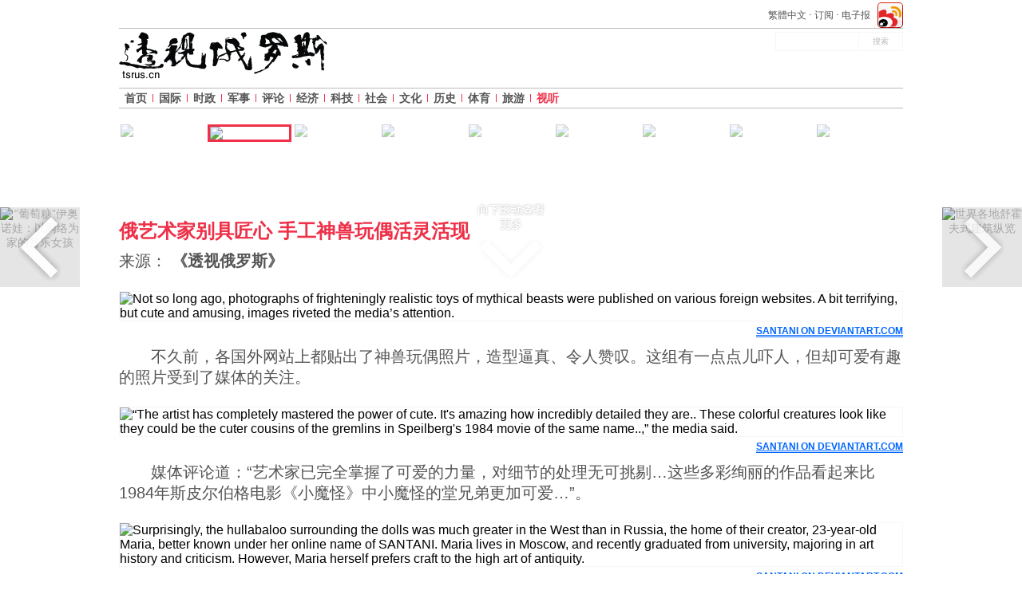

--- FILE ---
content_type: text/html; charset=UTF-8
request_url: http://tsrus.cn/shiting/gaoqingtupian/2014/03/13/32843.html?crid=63
body_size: 9917
content:
<!DOCTYPE html>
<html lang="zh">
    <head>
        <meta charset="utf-8" />
        <link rel="stylesheet" type="text/css" href="/assets/swiper/swiper.min.css" />
<link rel="stylesheet" type="text/css" href="/i/c54fa775/css/multimedia_article.css" />
<link rel="stylesheet" type="text/css" href="/assets/flowplayer-6.0.5/minimalist.css" />
<script type="text/javascript" src="/i/c54fa775/js/jquery-2.1.1.min.js"></script>
<script type="text/javascript" src="/i/c54fa775/js/jquery.dfp.min.js"></script>
<script type="text/javascript" src="/i/c54fa775/js/modernizr-custom.min.js" defer="defer"></script>
<script type="text/javascript" src="/i/c54fa775/js/detectizr.min.js" defer="defer"></script>
<script type="text/javascript" src="/i/c54fa775/js/common.js" defer="defer"></script>
<script type="text/javascript" src="/i/c54fa775/js/jaaulde-cookies.min.js" defer="defer"></script>
<script type="text/javascript" src="/i/c54fa775/js/responsive-nav.min.js" defer="defer"></script>
<script type="text/javascript" src="/i/c54fa775/js/nav.js" defer="defer"></script>
<script type="text/javascript" src="/i/c54fa775/js/social-likes/social-likes.min.js"></script>
<script type="text/javascript" src="/i/c54fa775/js/social-likes/social-likes_custom.js"></script>
<script type="text/javascript" src="/i/c54fa775/js/set-iframe-height-parent-min.js" defer="defer"></script>
<script type="text/javascript" src="/i/c54fa775/js/jquery.magnify.min.js" defer="defer"></script>
<script type="text/javascript" src="/i/c54fa775/js/article.js" defer="defer"></script>
<title>    俄艺术家别具匠心  手工神兽玩偶活灵活现 | 透视俄罗斯 | 俄罗斯新闻
</title>
        <base href="http://tsrus.cn/" target="_blank" />
<link href="/favicon.ico" rel="shortcut icon">
	<meta name="viewport" content="width=device-width, initial-scale=1.0">
	<meta name="google" content="nositelinkssearchbox" />















<meta name="baidu-site-verification" content="dBdMywL421MZDNa3" />





                    
    

                <meta name="keywords" content="手工艺,俄罗斯艺术家,神兽宝宝,手工制品"/>
    <meta name="description" content="[高清组图]俄女青年手工制作的神兽玩偶走红网络"/>
    <link rel="canonical" href="//rbth.ru/shiting/gaoqingtupian/2014/03/13/32843.html.html"/>
<link rel="dns-prefetch" href="//cdn.rbth.com"/>
<link rel="dns-prefetch" href="//cdn.tsrus.cn"/>
    <meta name="author" content="《透视俄罗斯》" />

            <meta property="fb:app_id" content="329769000543097"/>
            <meta property="og:locale" content="zh_CN">
<meta property="og:type" content="article">
<meta property="og:site_name" content="透视俄罗斯 | 俄罗斯新闻">
<meta property="og:title" content="俄艺术家别具匠心  手工神兽玩偶活灵活现"/>
<meta property="og:description" content=""/>
<meta property="og:url" content="http://tsrus.cn/shiting/gaoqingtupian/2014/03/13/32843.html"/>
        <meta property="og:image" content="http://cdn.tsrus.cn/1280x720/web/zh-rbth/images/2014/03/13/10_468.jpg" />
    <meta property="og:image:width" content="1280">
    <meta property="og:image:height" content="720">


                <meta property="article:tag" content="互联网">
    <meta property="article:tag" content="俄罗斯人">
    <meta property="article:tag" content="青年">
    <meta property="article:tag" content="当代艺术">
<meta property="article:section" content="高清图片">
<meta property="article:published_time" content="2014-03-13 15:24:00">

<meta property="article:publisher" content="透视俄罗斯 | 俄罗斯新闻" />
    <meta property="article:author" content="《透视俄罗斯》" />

            <meta name="twitter:card" content="summary_large_image"/>
<meta name="twitter:site" content="Twitter short name"/>
<meta name="twitter:title" content="俄艺术家别具匠心  手工神兽玩偶活灵活现"/>
<meta name="twitter:description" content=""/>
        <meta property="twitter:image" content="http://cdn.tsrus.cn/1280x720/web/zh-rbth/images/2014/03/13/10_468.jpg"/>
<meta name="twitter:domain" content="Russia Beyond the Headlines"/>

                            
                    <!-- Facebook Pixel Code -->
<script>
    !function(f,b,e,v,n,t,s){if(f.fbq)return;n=f.fbq=function(){n.callMethod?
            n.callMethod.apply(n,arguments):n.queue.push(arguments)};if(!f._fbq)f._fbq=n;
        n.push=n;n.loaded=!0;n.version='2.0';n.queue=[];t=b.createElement(e);t.async=!0;
        t.src=v;s=b.getElementsByTagName(e)[0];s.parentNode.insertBefore(t,s)}(window,
                    document,'script','//connect.facebook.net/en_US/fbevents.js');

    fbq('init', '1797646890446728');
    fbq('track', "PageView");</script>
<noscript><img height="1" width="1" style="display:none"
               src="https://www.facebook.com/tr?id=1797646890446728&ev=PageView&noscript=1"
            /></noscript>
<!-- End Facebook Pixel Code -->        
                    <!-- Yandex.Metrika counter -->
<script type="text/javascript" >
    (function(m,e,t,r,i,k,a){m[i]=m[i]||function(){(m[i].a=m[i].a||[]).push(arguments)};
        m[i].l=1*new Date();
        for (var j = 0; j < document.scripts.length; j++) {if (document.scripts[j].src === r) { return; }}
        k=e.createElement(t),a=e.getElementsByTagName(t)[0],k.async=1,k.src=r,a.parentNode.insertBefore(k,a)})
    (window, document, "script", "https://mc.yandex.ru/metrika/tag.js", "ym");

    ym(98920161, "init", {
        clickmap:true,
        trackLinks:true,
        accurateTrackBounce:true
    });
</script>
<noscript><div><img src="https://mc.yandex.ru/watch/98920161" style="position:absolute; left:-9999px;" alt="" /></div></noscript>
<!-- /Yandex.Metrika counter -->
        
                    <script>
    var _hmt = _hmt || [];
    (function() {
        var hm = document.createElement("script");
        hm.src = "https://hm.baidu.com/hm.js?38aeb8db74c7e245b1ee2bd917ee095d";
        var s = document.getElementsByTagName("script")[0];
        s.parentNode.insertBefore(hm, s);
    })();
</script>
                <style>
            @media screen and (min-width: 980px) {
                .logo {
                    margin: 30px 0 0 0;
                }
            }
        </style>
    </head>
<body class="multimedia_articles_gallery">





<div class="wrapper">
    
                                                                                    
                


<header class="container_12 site-header wrap">
	<div class="wrap clearfix-mobile">
		<span class="logo-wrap">
	<a href="/" title="Russia Beyond the Headlines" class="logo-link hide-mobile">
        <img class="logo" src="/i/c54fa775/img/logos/rbth_full.png" alt="Russia Beyond the Headlines" />
    </a>
	<a href="/" title="Russia Beyond the Headlines" class="logo-link hide-desktop no-print">
        <img class="logo logo__mobile" src="/i/c54fa775/img/logos/rbth_full.png" alt="Russia Beyond the Headlines"/>
    </a>
</span>
		<div class="toggles hide-desktop no-print">
<a id="weiboToggle" class="icon-toggles weibo-toggle no-print" aria-hidden="false" href="http://service.weibo.com/share/share.php?url=http://tsrus.cn/shiting/gaoqingtupian/2014/03/13/32843.html&title=%E4%BF%84%E8%89%BA%E6%9C%AF%E5%AE%B6%E5%88%AB%E5%85%B7%E5%8C%A0%E5%BF%83%20%20%E6%89%8B%E5%B7%A5%E7%A5%9E%E5%85%BD%E7%8E%A9%E5%81%B6%E6%B4%BB%E7%81%B5%E6%B4%BB%E7%8E%B0 %5B%E9%AB%98%E6%B8%85%E7%BB%84%E5%9B%BE%5D%E4%BF%84%E5%A5%B3%E9%9D%92%E5%B9%B4%E6%89%8B%E5%B7%A5%E5%88%B6%E4%BD%9C%E7%9A%84%E7%A5%9E%E5%85%BD%E7%8E%A9%E5%81%B6%E8%B5%B0%E7%BA%A2%E7%BD%91%E7%BB%9C"></a>
			<a href="#" id="navToggle" class="icon-toggles nav-toggle no-print" aria-hidden="false">
			</a>
			<a href="#" id="searchToggle" class="icon-toggles search-toggle no-print" aria-hidden="false">
			</a>

<style>
.weibo-toggle {
    width: 30px;
    height: 24px;
    background: url(/assets/img/weibo_32x32.png);
    background-size: contain;
    background-repeat: no-repeat;
}
</style>
		</div>
	</div>

	<div class="h-topline no-print">
        
        <ul class="top-social hide-mobile">

<li>
<a href="http://service.weibo.com/share/share.php?url=http://tsrus.cn/shiting/gaoqingtupian/2014/03/13/32843.html&title=%E4%BF%84%E8%89%BA%E6%9C%AF%E5%AE%B6%E5%88%AB%E5%85%B7%E5%8C%A0%E5%BF%83%20%20%E6%89%8B%E5%B7%A5%E7%A5%9E%E5%85%BD%E7%8E%A9%E5%81%B6%E6%B4%BB%E7%81%B5%E6%B4%BB%E7%8E%B0 %5B%E9%AB%98%E6%B8%85%E7%BB%84%E5%9B%BE%5D%E4%BF%84%E5%A5%B3%E9%9D%92%E5%B9%B4%E6%89%8B%E5%B7%A5%E5%88%B6%E4%BD%9C%E7%9A%84%E7%A5%9E%E5%85%BD%E7%8E%A9%E5%81%B6%E8%B5%B0%E7%BA%A2%E7%BD%91%E7%BB%9C"></a>
</li>
</ul>

<style>
.top-social>li>a {
    width: 32px;
    height: 32px;
    background: url(/assets/img/weibo_32x32.png);
    margin-top: -7px;
}
</style>
        <ul class="static-pages-links hide-mobile">
                	            	        <li>
	<a href="http://big5.tsrus.cn/shiting/gaoqingtupian/2014/03/13/32843.html">繁體中文</a>
    </li>
    <li>
        <a href="http://newsletter.tsrus.cn/subscribe/zh_CN" target="_blank">订阅</a>
    </li>
    <li>
        <a href="/e-paper/archive" target="_blank">电子报</a>
    </li>
</ul>
        <div class="clear"></div>
        <div class="line hide-mobile"></div>
    </div>







<style>
.ipad-banner {
    display: none;
}
@media screen and (min-width: 980px) and (max-width: 1024px) {
.ipad-banner {
    display: block;
}
.top-menu {
    border-top: 0;
    margin-top: 15px;
}
.search-input input[type="submit"], 
.search-input input[type="text"] {
    background: transparent;
    color: #fff;
}
}


@media screen and (max-width: 980px) {
    .container_12.adv.adv__top {
	display: none;
    }
    .site-header {
	padding: 0px;
    }
/*    .site-header .wrap {    
        background: url(http://cdn.tsrus.cn/special/new_year_2020/china_ny_mobile_vertikal.png) 50% 0% no-repeat;
	padding: 30px 0 10px 0;
	background-size: cover;
	min-height: 61px;
    }
    .toggles {
	top: 80%;
    }
    .logo-wrap {
	display: none;
    }
*/
}
</style>








	<div class="search-input search-collapse no-print hide-mobile" id="headerSearch">
	<form method="get" action="/search">
		<div class="ui-widget">
			<input type="text" name="query" id="query" class="field" placeholder=" " value=""/>
		</div>

		<input type="hidden" name="PageRange" value="year"/>
		<input type="hidden" name="Section" value="all"/>
		<input type="hidden" name="ResultType" value="all"/>
		<input name="submit" type="submit" class="submit hide-mobile" value="搜索"/>
	</form>
</div>
<div class="clear hide-desktop"></div>



	<nav class="menu clearfix no-print">
    <ul class="top-menu nav-collapse">
        <li class="menu_i home"><a href="/">首页</a></li>
                                                            <li class="menu_i  ">
                                <a href="/guoji">国际</a>
                            </li>
                                <li class="menu_i  ">
                                <a href="/shizheng">时政</a>
                            </li>
                                <li class="menu_i   dropdown">
                 <span class="dropdown-toggle hide-desktop"></span>                 <a href="/junshi">军事</a>
                                                            <ul class="submenu">
                                        <li class="submenu_i">
                        <a href="/junshi/kongjun">空军</a>
                    </li>
                                                                            <li class="submenu_i">
                        <a href="/junshi/haijun">海军</a>
                    </li>
                                                                            <li class="submenu_i">
                        <a href="/junshi/lujun">陆军</a>
                    </li>
                                                                            <li class="submenu_i">
                        <a href="/junshi/junshihezuo">军事合作</a>
                    </li>
                                            </ul>
                                                </li>
                                <li class="menu_i  ">
                                <a href="/pinglun">评论</a>
                            </li>
                                <li class="menu_i   dropdown">
                 <span class="dropdown-toggle hide-desktop"></span>                 <a href="/jingji">经济</a>
                                                            <ul class="submenu">
                                        <li class="submenu_i">
                        <a href="/jingji/caijing">财经</a>
                    </li>
                                                                            <li class="submenu_i">
                        <a href="/jingji/shangye">商业</a>
                    </li>
                                                                            <li class="submenu_i">
                        <a href="/jingji/gongye">工业</a>
                    </li>
                                                                            <li class="submenu_i">
                        <a href="/jingji/nengyuan">能源</a>
                    </li>
                                                                            <li class="submenu_i">
                        <a href="/jingji/nongye">农业</a>
                    </li>
                                            </ul>
                                                </li>
                                <li class="menu_i  ">
                                <a href="/keji">科技</a>
                            </li>
                                <li class="menu_i  ">
                                <a href="/shehui">社会</a>
                            </li>
                                <li class="menu_i   dropdown">
                 <span class="dropdown-toggle hide-desktop"></span>                 <a href="/wenhua">文化</a>
                                                            <ul class="submenu">
                                        <li class="submenu_i">
                        <a href="/wenhua/wenyi">文艺</a>
                    </li>
                                                                            <li class="submenu_i">
                        <a href="/wenhua/jiaoyu">教育</a>
                    </li>
                                                                            <li class="submenu_i">
                        <a href="/wenhua/meishi">美食</a>
                    </li>
                                                                            <li class="submenu_i">
                        <a href="/wenhua/yule">娱乐</a>
                    </li>
                                            </ul>
                                                </li>
                                <li class="menu_i  ">
                                <a href="/lishi">历史</a>
                            </li>
                                <li class="menu_i  ">
                                <a href="/tiyu">体育</a>
                            </li>
                                <li class="menu_i  ">
                                <a href="/lvyou">旅游</a>
                            </li>
                                <li class="menu_i  current   dropdown">
                 <span class="dropdown-toggle hide-desktop"></span>                 <a href="/shiting">视听</a>
                                                            <ul class="submenu">
                                        <li class="submenu_i">
                        <a href="/shiting/tupian-xinwen">图片新闻</a>
                    </li>
                                                                            <li class="submenu_i">
                        <a href="/shiting/gaoqingtupian">高清图片</a>
                    </li>
                                                                            <li class="submenu_i">
                        <a href="/shiting/manhua">漫画</a>
                    </li>
                                                                            <li class="submenu_i">
                        <a href="/shiting/shiping">视频</a>
                    </li>
                                                                            <li class="submenu_i">
                        <a href="/shiting/tubiao-xinwen">图表</a>
                    </li>
                                            </ul>
                                                </li>
            </ul>
</nav>

	<div class="clearfix"></div>
</header>

                    
    
        
        
                    
                    <section class="container_12 previews_line hide-mobile">
            <a class="img_container" href="/shiting/gaoqingtupian/2014/03/14/32873.html?crid=63">
                        	            <img alt="RBTH"
                     src="http://cdn.tsrus.cn/105x70/web/zh-rbth/images/2014/03/14/4_g_0233_30_05_10_annasalyn_468.jpg"
                     srcset="http://cdn.tsrus.cn/210x140/web/zh-rbth/images/2014/03/14/4_g_0233_30_05_10_annasalyn_468.jpg 2x">
            				        </a>
            <a class="img_container current" href="/shiting/gaoqingtupian/2014/03/13/32843.html?crid=63">
                        	            <img alt="RBTH"
                     src="http://cdn.tsrus.cn/105x70/web/zh-rbth/images/2014/03/13/10_468.jpg"
                     srcset="http://cdn.tsrus.cn/210x140/web/zh-rbth/images/2014/03/13/10_468.jpg 2x">
            				        </a>
            <a class="img_container" href="/shiting/gaoqingtupian/2014/03/11/32769.html?crid=63">
                        	            <img alt="RBTH"
                     src="http://cdn.tsrus.cn/105x70/web/zh-rbth/images/2014/03/11/5_468.jpg"
                     srcset="http://cdn.tsrus.cn/210x140/web/zh-rbth/images/2014/03/11/5_468.jpg 2x">
            				        </a>
            <a class="img_container" href="/shiting/gaoqingtupian/2014/03/09/32689.html?crid=63">
                        	            <img alt="RBTH"
                     src="http://cdn.tsrus.cn/105x70/web/zh-rbth/images/2014/03/07/004_468.jpg"
                     srcset="http://cdn.tsrus.cn/210x140/web/zh-rbth/images/2014/03/07/004_468.jpg 2x">
            				        </a>
            <a class="img_container" href="/shiting/gaoqingtupian/2014/03/07/32685.html?crid=63">
                        	            <img alt="RBTH"
                     src="http://cdn.tsrus.cn/105x70/web/zh-rbth/images/2014/03/06/11_468.jpg"
                     srcset="http://cdn.tsrus.cn/210x140/web/zh-rbth/images/2014/03/06/11_468.jpg 2x">
            				        </a>
            <a class="img_container" href="/shiting/gaoqingtupian/2014/03/06/32675.html?crid=63">
                        	            <img alt="RBTH"
                     src="http://cdn.tsrus.cn/105x70/web/zh-rbth/images/2014/03/06/2_468.jpg"
                     srcset="http://cdn.tsrus.cn/210x140/web/zh-rbth/images/2014/03/06/2_468.jpg 2x">
            				        </a>
            <a class="img_container" href="/shiting/gaoqingtupian/2014/03/04/32605.html?crid=63">
                        	            <img alt="RBTH"
                     src="http://cdn.tsrus.cn/105x70/web/zh-rbth/images/2014/03/04/3_468.jpg"
                     srcset="http://cdn.tsrus.cn/210x140/web/zh-rbth/images/2014/03/04/3_468.jpg 2x">
            				        </a>
            <a class="img_container" href="/shiting/gaoqingtupian/2014/03/03/32573.html?crid=63">
                        	            <img alt="RBTH"
                     src="http://cdn.tsrus.cn/105x70/web/zh-rbth/images/2014/03/03/10_1_468.jpg"
                     srcset="http://cdn.tsrus.cn/210x140/web/zh-rbth/images/2014/03/03/10_1_468.jpg 2x">
            				        </a>
            <a class="img_container" href="/shiting/gaoqingtupian/2014/02/28/32509.html?crid=63">
                        	            <img alt="RBTH"
                     src="http://cdn.tsrus.cn/105x70/web/zh-rbth/images/2014/02/28/RIAN_02344510.HR.ru_468.jpg"
                     srcset="http://cdn.tsrus.cn/210x140/web/zh-rbth/images/2014/02/28/RIAN_02344510.HR.ru_468.jpg 2x">
            				        </a>
    </section>        
                                    <a class="arrow_gallery left hide-mobile" target="_self" href="/shiting/gaoqingtupian/2014/03/14/32873.html?crid=63">
                    <img src="http://cdn.tsrus.cn/100x100/web/zh-rbth/images/2014/03/14/4_g_0233_30_05_10_annasalyn_468.jpg"
                         srcset="http://cdn.tsrus.cn/200x200/web/zh-rbth/images/2014/03/14/4_g_0233_30_05_10_annasalyn_468.jpg 2x"
                         alt="“葡萄糖”伊奥诺娃：以网络为家的音乐女孩"/>
                    <span class="overlay"></span>
                    <span class="arrow"></span>
                </a>
                                        <a class="arrow_gallery right hide-mobile" target="_self" href="/shiting/gaoqingtupian/2014/03/11/32769.html?crid=63">
                    <img src="http://cdn.tsrus.cn/100x100/web/zh-rbth/images/2014/03/11/5_468.jpg"
                         srcset="http://cdn.tsrus.cn/200x200/web/zh-rbth/images/2014/03/11/5_468.jpg 2x"
                         alt="世界各地舒霍夫式建筑纵览"/>
                    <span class="overlay"></span>
                    <span class="arrow"></span>
                </a>
                        
                <h1 class="container_12 title">
            俄艺术家别具匠心  手工神兽玩偶活灵活现
        </h1>
            <div class="container_12 info">
        <span class="author"> 来源： <a href="/author/%E3%80%8A%E9%80%8F%E8%A7%86%E4%BF%84%E7%BD%97%E6%96%AF%E3%80%8B">《透视俄罗斯》</a></span>
            </div>

        <section class="container_12 content">
                    <div class="single_photo">
	<div class="wrap">
		<img alt="Not so long ago, photographs of frighteningly realistic toys of mythical beasts were published on various foreign websites. A bit terrifying, but cute and amusing, images riveted the media’s attention." src="http://cdn.tsrus.cn/1960x-/all/2014/0103/34095/1.jpg" class="article_img" />
					<div class="container_12 scroll_down_msg"><span>向下滚动查看更多</span><span class="arr"></span></div>
			</div>
	<p class="credit"><a href=http://santani.deviantart.com target=&quot;_blank&quot;> <u>Santani on deviantart.com</u> </a></p>
	<div class="text">不久前，各国外网站上都贴出了神兽玩偶照片，造型逼真、令人赞叹。这组有一点点儿吓人，但却可爱有趣的照片受到了媒体的关注。</div>
</div>
                    <div class="single_photo">
	<div class="wrap">
		<img alt="“The artist has completely mastered the power of cute. It&#039;s amazing how incredibly detailed they are.. These colorful creatures look like they could be the cuter cousins of the gremlins in Speilberg&#039;s 1984 movie of the same name..,” the media said." src="http://cdn.tsrus.cn/1960x-/all/2014/0103/34095/2.jpg" class="article_img" />
			</div>
	<p class="credit"><a href=http://santani.deviantart.com target=&quot;_blank&quot;> <u>Santani on deviantart.com</u> </a></p>
	<div class="text">媒体评论道：“艺术家已完全掌握了可爱的力量，对细节的处理无可挑剔…这些多彩绚丽的作品看起来比1984年斯皮尔伯格电影《小魔怪》中小魔怪的堂兄弟更加可爱…”。</div>
</div>
                    <div class="single_photo">
	<div class="wrap">
		<img alt="Surprisingly, the hullabaloo surrounding the dolls was much greater in the West than in Russia, the home of their creator, 23-year-old Maria, better known under her online name of SANTANI. Maria lives in Moscow, and recently graduated from university, majoring in art history and criticism. However, Maria herself prefers craft to the high art of antiquity." src="http://cdn.tsrus.cn/1960x-/all/2014/0103/34095/3.jpg" class="article_img" />
			</div>
	<p class="credit"><a href=http://santani.deviantart.com target=&quot;_blank&quot;> <u>Santani on deviantart.com</u> </a></p>
	<div class="text">令人惊讶的是，这些玩偶在西方引发的议论远远超出其诞生地—俄罗斯，其创作者23岁的俄罗斯姑娘玛莉亚（Maria）更是以网名SANTANI而家喻户晓。玛莉亚生活在莫斯科，刚刚大学毕业，主修艺术史和艺术评论。不过，玛莉亚更倾心于手工制作古代高雅艺术品。</div>
</div>
                    <div class="single_photo">
	<div class="wrap">
		<img alt="“I’ve been making puppets for about 7 years,” she says. Maria also paints (graphics, watercolors), and is interested in terraria, zoology, ornithology, the history of art, mythology, fairy tales from different countries, and Japanese art and animation." src="http://cdn.tsrus.cn/1960x-/all/2014/0103/34095/4.jpg" class="article_img" />
			</div>
	<p class="credit"><a href=http://santani.deviantart.com target=&quot;_blank&quot;> <u>Santani on deviantart.com</u> </a></p>
	<div class="text">“我制作玩偶已经差不多7年了，”她说。玛莉亚同时喜欢绘画（图样、水彩），并对动物饲养、动物学、鸟类学、艺术、神话、不同国家的童话以及日本的艺术和动画感兴趣。</div>
</div>
                    <div class="single_photo">
	<div class="wrap">
		<img alt="“It all started when I still wanted to play with toys, but there was no longer a toy that suited my needs and matched my inner world. Something different had to be done.”" src="http://cdn.tsrus.cn/1960x-/all/2014/0103/34095/5.jpg" class="article_img" />
			</div>
	<p class="credit"><a href=http://santani.deviantart.com target=&quot;_blank&quot;> <u>Santani on deviantart.com</u> </a></p>
	<div class="text">“这一切都始于我仍想要玩玩偶，但玩偶却已不再能满足我的需要和内心世界。我必须要做一些不同的事情。”</div>
</div>
                    <div class="single_photo">
	<div class="wrap">
		<img alt="“I was 14 years old, and my first handmade articles were small figurines 8-10 inches high, depicting various animals or fairy-tale characters. Since then, I’ve devoted most of my time to making dolls, toys, and statuettes.”" src="http://cdn.tsrus.cn/1960x-/all/2014/0103/34095/6.jpg" class="article_img" />
			</div>
	<p class="credit"><a href=http://santani.deviantart.com target=&quot;_blank&quot;> <u>Santani on deviantart.com</u> </a></p>
	<div class="text">“14岁时，我开始制作一些8-10英寸高的小塑像来表现各种动物和童话人物。从那时起，我就开始倾注大部分时间来制作娃娃、玩偶和小雕像。”</div>
</div>
                    <div class="single_photo">
	<div class="wrap">
		<img alt="Mary derives inspiration from  everything around healmostr, but particularly nature, animals, plants, and insects. Movies, cartoons, mythology, and books also make an indelible impression." src="http://cdn.tsrus.cn/1960x-/all/2014/0103/34095/7.jpg" class="article_img" />
			</div>
	<p class="credit"><a href=http://santani.deviantart.com target=&quot;_blank&quot;> <u>Santani on deviantart.com</u> </a></p>
	<div class="text">玛莉亚最初的灵感来自于周围的一切，尤其是大自然、动物、植物、昆虫等。电影、卡通、神话和书籍也给了她深刻的印象。</div>
</div>
                    <div class="single_photo">
	<div class="wrap">
		<img alt="Her toys are made in fantasy style, but she always tries to add a touch of naturalism to the figures to make them look believable and alive. With that in mind, Maria focuses on the surface relief of the dolls." src="http://cdn.tsrus.cn/1960x-/all/2014/0103/34095/8.jpg" class="article_img" />
			</div>
	<p class="credit"><a href=http://santani.deviantart.com target=&quot;_blank&quot;> <u>Santani on deviantart.com</u> </a></p>
	<div class="text">玛莉亚的玩偶都具有幻想风格，不过她一直试图将自然主义元素融入其中，使其看起来可信并且富有活力。考虑到这一点，玛莉亚总是专注于玩偶的表面雕刻制作。</div>
</div>
                    <div class="single_photo">
	<div class="wrap">
		<img alt="“I work on the fur, the scales, the shine of the eyes and nose, the translucency of the skin, and its characteristic tiny folds and wrinkles.” Many consider such naturalism a bit frightening, since it often makes the dolls appear more expressive and memorable." src="http://cdn.tsrus.cn/1960x-/all/2014/0103/34095/9.jpg" class="article_img" />
			</div>
	<p class="credit"><a href=http://santani.deviantart.com target=&quot;_blank&quot;> <u>Santani on deviantart.com</u> </a></p>
	<div class="text">“我会制作皮毛和鳞甲，注重眼睛和鼻子的光泽、皮肤的透明感以及它们特有的微小褶皱和皱纹。”许多人认为这种自然主义有点可怕，但是这会使玩偶看起来更传神更难忘。</div>
</div>
                    <div class="single_photo">
	<div class="wrap">
		<img alt="“More often than not I use a mixed technique: all the toys are soft-padded with artificial fur and textiles, while the face and limbs are made of plastic,” Maria reveals her secrets..." src="http://cdn.tsrus.cn/1960x-/all/2014/0103/34095/10.jpg" class="article_img" />
			</div>
	<p class="credit"><a href=http://santani.deviantart.com target=&quot;_blank&quot;> <u>Santani on deviantart.com</u> </a></p>
	<div class="text">“通常情况下我使用的是混合技术：所有的玩偶都是用人造毛皮和纺织品填充的，而面部和四肢则是用塑料制成的。”玛莉亚透露了她的秘诀。</div>
</div>
                    <div class="single_photo">
	<div class="wrap">
		<img alt="The main thing is that everything is made by hand (and therefore the soul). It takes on average 2-8 weeks to produce such dolls. I also make plastic figurines, masks, and decorations in horror and steampunk style." src="http://cdn.tsrus.cn/1960x-/all/2014/0103/34095/11.jpg" class="article_img" />
			</div>
	<p class="credit"><a href=http://santani.deviantart.com target=&quot;_blank&quot;> <u>Santani on deviantart.com</u> </a></p>
	<div class="text">最主要的是这一切都是手工制成的（也因此被赋予了灵魂）。这样的玩偶平均需要2-8周才能完成。我还会制作一些塑料雕像、面具和其他饰物来表现恐怖和蒸汽朋克风格。</div>
</div>
            </section>


            <section class="container_12 clearfix extras no-print">
            <div class="grid_8 alpha no-print">
                                <div class="print hide-mobile" title="Print page">
    <div class="print__button">
        <span class="print__icon"></span>
        <a href="javascript:print();">打印页面</a>
    </div>
</div>            </div>
            <div class="grid_4 omega info no-print">
                <div class="date">2014年3月13日</div>
                                    <span class="tags">
						<span class="photo">标签:
                                                            <a href="/tag/%E4%BA%92%E8%81%94%E7%BD%91">互联网</a>、                                                            <a href="/tag/%E4%BF%84%E7%BD%97%E6%96%AF%E4%BA%BA">俄罗斯人</a>、                                                            <a href="/tag/%E9%9D%92%E5%B9%B4">青年</a>、                                                            <a href="/tag/%E5%BD%93%E4%BB%A3%E8%89%BA%E6%9C%AF">当代艺术</a>                            						</span>
					</span>
                            </div>
        </section>
    
            <section class="container_12 clearfix more no-print">
                    <section class="grid_4 list related">
	<h3 class="list_t">相关文章</h3>

						
			            <article class="simple no_subt clearfix">
                    <a href="/shehui/2026/01/20/685123" class="image_a">
                <img alt="People celebrate New Year "
                     src="http://cdn.tsrus.cn/152x101/0x0/2400x1600/web/zh-rbth/images/2026/01/20/7ban-2tiao.jpg"
                     srcset="http://cdn.tsrus.cn/304x202/0x0/2400x1600/web/zh-rbth/images/2026/01/20/7ban-2tiao.jpg 2x"
                     class="article_img">
            </a>
                <div class=""  style="margin-left: 162px;" >
            <h2 class="article_t">
                <a href="/shehui/2026/01/20/685123">老新年：一个只有俄罗斯人过的节日</a>
            </h2>
        </div>
    </article>

			            <article class="simple no_subt clearfix">
                <div class="" >
            <h2 class="article_t">
                <a href="/kuaixun/2026/01/19/685135">索比亚宁介绍莫斯科将如何庆祝俄罗斯学生节</a>
            </h2>
        </div>
    </article>

	</section><section class="grid_4 omega list readmore">
	<h3 class="list_t">阅读更多</h3>
			            <article class="simple no_subt clearfix">
                <div class="" >
            <h2 class="article_t">
                <a href="/kuaixun/2026/01/22/685175">九层楼高！乌拉尔地区建成俄罗斯最大冰滑梯</a>
            </h2>
        </div>
    </article>

			            <article class="simple no_subt clearfix">
                    <a href="/jingji/caijing/2026/01/22/685159" class="image_a">
                <img alt="Pinocchio"
                     src="http://cdn.tsrus.cn/152x101/0x0/1350x900/web/zh-rbth/images/2026/01/22/347569801598349.jpeg"
                     srcset="http://cdn.tsrus.cn/304x202/0x0/1350x900/web/zh-rbth/images/2026/01/22/347569801598349.jpeg 2x"
                     class="article_img">
            </a>
                <div class=""  style="margin-left: 162px;" >
            <h2 class="article_t">
                <a href="/jingji/caijing/2026/01/22/685159">刷新新年票房纪录  俄童话电影受欢迎</a>
            </h2>
        </div>
    </article>

	</section>        </section>
    
            <section class="container_12 clearfix  no-print">
            <div class="grid_8 alpha">
                <!-- Duoshuo Comment BEGIN -->
<div class="ds-thread" data-thread-key="" data-title="" data-author-key="" data-url=""></div>
<script type="text/javascript">
	var duoshuoQuery = {short_name:"ezhong"};
	(function() {
		var ds = document.createElement('script');
		ds.type = 'text/javascript';ds.async = true;
		ds.src = 'http://static.duoshuo.com/embed.js';
		ds.charset = 'UTF-8';
		(document.getElementsByTagName('head')[0]
		|| document.getElementsByTagName('body')[0]).appendChild(ds);
	})();
</script>
<!-- Duoshuo Comment END -->            </div>
            <div class="grid_4 omega">

            </div>
        </section>
            <script type="text/javascript">
    /* CONFIGURATION START */
    var _ain = {
        id: "1362",
        url: "http://tsrus.cn/shiting/gaoqingtupian/2014/03/13/32843.html",
        postid: "476549",
        maincontent: ".content",
        title: "俄艺术家别具匠心  手工神兽玩偶活灵活现",
        pubdate: "2014-03-13",
        authors: "《透视俄罗斯》",
        sections: "高清图片",
        tags: "互联网, 俄罗斯人, 青年, 当代艺术",        comments: ""
    };
    /* CONFIGURATION END */
    (function (d, s) {
        var sf = d.createElement(s); sf.type = 'text/javascript'; sf.async = true;
        sf.src = (('https:' == d.location.protocol) ? 'https://d7d3cf2e81d293050033-3dfc0615b0fd7b49143049256703bfce.ssl.cf1.rackcdn.com' : 'http://t.contentinsights.com')+'/stf.js';
        var t = d.getElementsByTagName(s)[0]; t.parentNode.insertBefore(sf, t);
    })(document, 'script');
</script>

                <footer class="site-footer container_12 no-print">

    <ul class="static-pages-links links_l">
    <li class="links_l_i">
        <a href="/about">关于我们</a>
    </li>


    <li class="links_l_i">
        <a href="/partners">合作伙伴</a>
    </li>


    <li class="links_l_i">
        <a href="/contacts">联系方式</a>
    </li>


    <li class="links_l_i">
        <a href="/privacy">隐私条款</a>
    </li>
</ul>
    <figure class="rg-logo">
	<figcaption class="copyright">
		&copy; 2007-2026 《俄罗斯报》出品
	</figcaption>
	<a href="http://rg.ru" rel="nofollow" target="blank">
        <img alt="Rossiyskaya Gazeta" src="/i/c54fa775/img/logos/rg.png">
    </a>
</figure>
    <div style="opacity: 0;" class="back_to_top no-print" id="backtotop">
  <div class="back_to_top_btn right hide-mobile"><span>&nbsp;</span>返回顶端</div>
</div>
    </footer>
            </div>
<div class="overlay"></div>

        
    
    
    
                
    
    




<script type="text/javascript" src="http://dup.baidustatic.com/js/os.js"></script>

<script>
    var _hmt = _hmt || [];
    (function() {
        var hm = document.createElement("script");
        hm.src = "//hm.baidu.com/hm.js?6faa0b7419b1377f512f0bfdfaaff8ce";
        var s = document.getElementsByTagName("script")[0];
        s.parentNode.insertBefore(hm, s);
    })();
</script>


<script type="text/javascript" src="/assets/swiper/swiper.jquery.min.js" defer="defer"></script>
<script type="text/javascript" src="/assets/flowplayer-6.0.5/flowplayer.min.js" defer="defer"></script>
<script type="text/javascript" src="http://cbjs.baidu.com/js/m.js" defer="defer"></script>
</body>
</html>


--- FILE ---
content_type: application/javascript
request_url: http://tsrus.cn/i/c54fa775/js/jaaulde-cookies.min.js
body_size: 3835
content:
(function(e,l){(function(m,f){"object"===typeof module&&null!==module&&module.exports?module.exports=exports=f():"function"===typeof define&&define.amd?define(f):e[m]=f()})("cookies",function(){var m=e.document,f={expires:null,path:"/",domain:null,secure:!1},h=function(a){"object"===typeof e.console&&null!==e.console&&"function"===typeof e.console.warn&&(h=function(a){e.console.warn(a)},h(a))},n=function(a){var b,c;"object"!==typeof a||null===a?b=f:(b={expires:f.expires,path:f.path,domain:f.domain,
    secure:f.secure},"object"===typeof a.expires&&a.expires instanceof Date?b.expires=a.expires:"object"===typeof a.expires_at&&a.expires_at instanceof Date?(b.expires=a.expires_at,h('Cookie option "expires_at" has been deprecated. Rename to "expires". Support for "expires_at" will be removed in a version to come.')):"object"===typeof a.expiresAt&&a.expiresAt instanceof Date?(b.expires=a.expiresAt,h('Cookie option "expiresAt" has been deprecated. Rename to "expires". Support for "expiresAt" will be removed in a version to come.')):
"number"===typeof a.hoursToLive&&0!==a.hoursToLive&&(c=new Date,c.setTime(c.getTime()+36E5*a.hoursToLive),b.expires=c,h('Cookie option "hoursToLive" has been deprecated. Rename to "expires" and prodvide a Date instance (see documentation). Support for "hoursToLive" will be removed in a version to come.')),"string"===typeof a.path&&""!==a.path&&(b.path=a.path),"string"===typeof a.domain&&""!==a.domain&&(b.domain=a.domain),!0===a.secure&&(b.secure=a.secure));return b},p=function(){return String.prototype.trim?
    function(a){return String.prototype.trim.call(a)}:function(){var a,b;a=/^\s+/;b=/\s+$/;return function(c){return c.replace(a,"").replace(b,"")}}()}(),q=function(){var a=/\d/,b=e.isNaN;return function(c){return null===c||!a.test(c)||b(c)}}(),r=function(){var a,b;a=JSON&&"function"===typeof JSON.parse?function(a){var b=null;if("string"===typeof a&&""!==a&&(a=p(a),""!==a))try{b=JSON.parse(a)}catch(f){b=null}return b}:function(){return null};b=/^(?:\{.*\}|\[.*\])$/;return function(){var c={},d=m.cookie.split(";"),
    f=d.length,e,k,h,g;for(e=0;e<f;e+=1){k=d[e].split("=");h=p(k.shift());k=1<=k.length?k.join("="):"";try{g=decodeURIComponent(k)}catch(l){g=k}try{g="true"===g?!0:"false"===g?!1:q(g)?b.test(g)?a(g):g:parseFloat(g)}catch(l){}c[h]=g}return c}}();return{get:function(a){var b,c,d=r();if("string"===typeof a)b=d[a]!==l?d[a]:null;else if("object"===typeof a&&null!==a)for(c in b={},a)Object.prototype.hasOwnProperty.call(a,c)&&(b[a[c]]=d[a[c]]!==l?d[a[c]]:null);else b=d;return b},filter:function(a){var b,c={},
    d=r();"string"===typeof a&&(a=new RegExp(a));for(b in d)Object.prototype.hasOwnProperty.call(d,b)&&b.match(a)&&(c[b]=d[b]);return c},set:function(a,b,c){if("object"!==typeof c||null===c)c={};if(b===l||null===b)b="",c.expires=new Date,c.expires.setFullYear(1978);else if(b=!0===b?"true":!1===b?"false":q(b)?b:String(b),"string"!==typeof b)if("object"===typeof JSON&&null!==JSON&&"function"===typeof JSON.stringify)b=JSON.stringify(b);else throw Error("cookies.set() could not be serialize the value");a=
    a+"="+encodeURIComponent(b);c=n(c);c=["object"===typeof c.expires&&c.expires instanceof Date?"; expires="+c.expires.toGMTString():"","; path="+c.path,"string"===typeof c.domain?"; domain="+c.domain:"",!0===c.secure?"; secure":""].join("");m.cookie=a+c},del:function(a,b){var c={},d;if("object"!==typeof b||null===b)b={};"boolean"===typeof a&&!0===a?c=this.get():"string"===typeof a&&(c[a]=!0);for(d in c)Object.prototype.hasOwnProperty.call(c,d)&&"string"===typeof d&&""!==d&&this.set(d,null,b)},test:function(){var a=
    !1;this.set("test_cookies_jaaulde_js","data");"data"===this.get("test_cookies_jaaulde_js")&&(this.del("test_cookies_jaaulde_js"),a=!0);return a},setOptions:function(a){"object"!==typeof a&&(a=null);f=n(a)}}})})(this);

--- FILE ---
content_type: application/javascript
request_url: http://tsrus.cn/i/c54fa775/js/social-likes/social-likes.min.js
body_size: 9784
content:
(function(a){if(typeof define==="function"&&define.amd){define(["jquery"],a)}else{a(jQuery)}}(function(d,b){var g="social-likes";var m=g+"__";var f=g+"_opened";var q=location.protocol==="https:"?"https:":"http:";var p=q==="https:";var l={facebook:{counterUrl:"https://graph.facebook.com/{url}?access_token=345110085613419|EdVf-kNknEF2VTjq0-6mTHahlbY",convertNumber:function(r){return r.share.share_count},popupUrl:"https://www.facebook.com/sharer/sharer.php?u={url}",popupWidth:600,popupHeight:359},twitter:{counters:false,popupUrl:"https://twitter.com/intent/tweet?url={url}&text={title}",popupWidth:600,popupHeight:250,click:function(){if(!/[\.\?:\-–—]\s*$/.test(this.options.title)){this.options.title+=":"}return true}},mailru:{counterUrl:q+"//connect.mail.ru/share_count?url_list={url}&callback=1&func=?",convertNumber:function(s){for(var r in s){if(s.hasOwnProperty(r)){return s[r].shares}}},popupUrl:"https://connect.mail.ru/share?share_url={url}&title={title}",popupWidth:492,popupHeight:500},vkontakte:{counterUrl:"https://vk.com/share.php?act=count&url={url}&index={index}",counter:function(u,r){var t=l.vkontakte;if(!t._){t._=[];if(!window.VK){window.VK={}}window.VK.Share={count:function(v,w){t._[v].resolve(w)}}}var s=t._.length;t._.push(r);d.getScript(c(u,{index:s})).fail(r.reject)},popupUrl:"https://vk.com/share.php?url={url}&title={title}",popupWidth:655,popupHeight:450},odnoklassniki:{counterUrl:q+"//connect.ok.ru/dk?st.cmd=extLike&ref={url}&uid={index}",counter:function(u,r){var t=l.odnoklassniki;if(!t._){t._=[];if(!window.ODKL){window.ODKL={}}window.ODKL.updateCount=function(v,w){t._[v].resolve(w)}}var s=t._.length;t._.push(r);d.getScript(c(u,{index:s})).fail(r.reject)},popupUrl:"https://connect.ok.ru/dk?st.cmd=WidgetSharePreview&service=odnoklassniki&st.shareUrl={url}",popupWidth:580,popupHeight:336},plusone:{counterUrl:q+"//share.yandex.ru/gpp.xml?url={url}&callback=?",convertNumber:function(r){return parseInt(r.replace(/\D/g,""),10)},popupUrl:"https://plus.google.com/share?url={url}",popupWidth:500,popupHeight:550},pinterest:{counterUrl:q+"//api.pinterest.com/v1/urls/count.json?url={url}&callback=?",convertNumber:function(r){return r.count},popupUrl:"https://pinterest.com/pin/create/button/?url={url}&description={title}",popupWidth:740,popupHeight:550}};var k={promises:{},fetch:function(r,u,x){if(!k.promises[r]){k.promises[r]={}}var v=k.promises[r];if(!x.forceUpdate&&v[u]){return v[u]}else{var t=d.extend({},l[r],x);var s=d.Deferred();var w=t.counterUrl&&c(t.counterUrl,{url:u});if(w&&d.isFunction(t.counter)){t.counter(w,s)}else{if(t.counterUrl){d.getJSON(w).done(function(z){try{var y=z;if(d.isFunction(t.convertNumber)){y=t.convertNumber(z)}s.resolve(y)}catch(A){s.reject()}}).fail(s.reject)}else{s.reject()}}v[u]=s.promise();return v[u]}}};d.fn.socialLikes=function(r){return this.each(function(){var t=d(this);var s=t.data(g);if(s){if(d.isPlainObject(r)){s.update(r)}}else{s=new j(t,d.extend({},d.fn.socialLikes.defaults,r,i(t)));t.data(g,s)}})};d.fn.socialLikes.defaults={url:window.location.href.replace(window.location.hash,""),title:document.title,counters:true,zeroes:false,wait:500,timeout:10000,popupCheckInterval:500,singleTitle:"Share"};function j(r,s){this.container=r;this.options=s;this.init()}j.prototype={init:function(){this.container.addClass(g);this.single=this.container.hasClass(g+"_single");this.initUserButtons();this.countersLeft=0;this.number=0;this.container.on("counter."+g,d.proxy(this.updateCounter,this));var r=this.container.children();this.makeSingleButton();this.buttons=[];r.each(d.proxy(function(s,u){var t=new e(d(u),this.options);this.buttons.push(t);if(t.options.counterUrl){this.countersLeft++}},this));if(this.options.counters){this.timer=setTimeout(d.proxy(this.appear,this),this.options.wait);this.timeout=setTimeout(d.proxy(this.ready,this,true),this.options.timeout)}else{this.appear()}},initUserButtons:function(){if(!this.userButtonInited&&window.socialLikesButtons){d.extend(true,l,socialLikesButtons)}this.userButtonInited=true},makeSingleButton:function(){if(!this.single){return}var r=this.container;r.addClass(g+"_vertical");r.wrap(d("<div>",{"class":g+"_single-w"}));r.wrapInner(d("<div>",{"class":g+"__single-container"}));var u=r.parent();var t=d("<div>",{"class":h("widget","single")});var s=d(o('<div class="{buttonCls}"><span class="{iconCls}"></span>{title}</div>',{buttonCls:h("button","single"),iconCls:h("icon","single"),title:this.options.singleTitle}));t.append(s);u.append(t);t.on("click",function(){var v=g+"__widget_active";t.toggleClass(v);if(t.hasClass(v)){r.css({left:-(r.width()-t.width())/2,top:-r.height()});a(r);n(r,function(){t.removeClass(v)})}else{r.removeClass(f)}return false});this.widget=t},update:function(r){if(!r.forceUpdate&&r.url===this.options.url){return}this.number=0;this.countersLeft=this.buttons.length;if(this.widget){this.widget.find("."+g+"__counter").remove()}d.extend(this.options,r);for(var s=0;s<this.buttons.length;s++){this.buttons[s].update(r)}},updateCounter:function(t,r,s){s=s||0;if(s||this.options.zeroes){this.number+=s;if(this.single){this.getCounterElem().text(this.number)}}this.countersLeft--;if(this.countersLeft===0){this.appear();this.ready()}},appear:function(){this.container.addClass(g+"_visible")},ready:function(r){if(this.timeout){clearTimeout(this.timeout)}this.container.addClass(g+"_ready");if(!r){this.container.trigger("ready."+g,this.number)}},getCounterElem:function(){var r=this.widget.find("."+m+"counter_single");if(!r.length){r=d("<span>",{"class":h("counter","single")});this.widget.append(r)}return r}};function e(s,r){this.widget=s;this.options=d.extend({},r);this.detectService();if(this.service){this.init()}}e.prototype={init:function(){this.detectParams();this.initHtml();setTimeout(d.proxy(this.initCounter,this),0)},update:function(r){d.extend(this.options,{forceUpdate:false},r);this.widget.find("."+g+"__counter").remove();this.initCounter()},detectService:function(){var r=this.widget.data("service");if(!r){var u=this.widget[0];var t=u.classList||u.className.split(" ");for(var v=0;v<t.length;v++){var s=t[v];if(l[s]){r=s;break}}if(!r){return}}this.service=r;d.extend(this.options,l[r])},detectParams:function(){var s=this.widget.data();if(s.counter){var r=parseInt(s.counter,10);if(isNaN(r)){this.options.counterUrl=s.counter}else{this.options.counterNumber=r}}if(s.title){this.options.title=s.title}if(s.url){this.options.url=s.url}},initHtml:function(){var t=this.options;var w=this.widget;var r=w.find("a");if(r.length){this.cloneDataAttrs(r,w)}var u=d("<span>",{"class":this.getElementClassNames("button"),html:w.html()});if(t.clickUrl){var s=c(t.clickUrl,{url:t.url,title:t.title});var v=d("<a>",{href:s});this.cloneDataAttrs(w,v);w.replaceWith(v);this.widget=w=v}else{w.on("click",d.proxy(this.click,this))}w.removeClass(this.service);w.addClass(this.getElementClassNames("widget"));u.prepend(d("<span>",{"class":this.getElementClassNames("icon")}));w.empty().append(u);this.button=u},initCounter:function(){if(this.options.counters){if(this.options.counterNumber){this.updateCounter(this.options.counterNumber)}else{var r={counterUrl:this.options.counterUrl,forceUpdate:this.options.forceUpdate};k.fetch(this.service,this.options.url,r).always(d.proxy(this.updateCounter,this))}}},cloneDataAttrs:function(u,r){var t=u.data();for(var s in t){if(t.hasOwnProperty(s)){r.data(s,t[s])}}},getElementClassNames:function(r){return h(r,this.service)},updateCounter:function(s){s=parseInt(s,10)||0;var t={"class":this.getElementClassNames("counter"),text:s};if(!s&&!this.options.zeroes){t["class"]+=" "+g+"__counter_empty";t.text=""}var r=d("<span>",t);this.widget.append(r);this.widget.trigger("counter."+g,[this.service,s])},click:function(u){var s=this.options;var t=true;if(d.isFunction(s.click)){t=s.click.call(this,u)}if(t){var r=c(s.popupUrl,{url:s.url,title:s.title});r=this.addAdditionalParamsToUrl(r);this.openPopup(r,{width:s.popupWidth,height:s.popupHeight})}return false},addAdditionalParamsToUrl:function(r){var t=d.param(d.extend(this.widget.data(),this.options.data));if(d.isEmptyObject(t)){return r}var s=r.indexOf("?")===-1?"?":"&";return r+s+t},openPopup:function(r,v){var u=Math.round(screen.width/2-v.width/2);var t=0;if(screen.height>v.height){t=Math.round(screen.height/3-v.height/2)}var s=window.open(r,"sl_"+this.service,"left="+u+",top="+t+",width="+v.width+",height="+v.height+",personalbar=0,toolbar=0,scrollbars=1,resizable=1");if(s){s.focus();this.widget.trigger("popup_opened."+g,[this.service,s]);var w=setInterval(d.proxy(function(){if(!s.closed){return}clearInterval(w);this.widget.trigger("popup_closed."+g,this.service)},this),this.options.popupCheckInterval)}else{location.href=r}}};function i(u){function t(x,y){return y.toUpper()}var r={};var w=u.data();for(var s in w){var v=w[s];if(v==="yes"){v=true}else{if(v==="no"){v=false}}r[s.replace(/-(\w)/g,t)]=v}return r}function c(r,s){return o(r,s,encodeURIComponent)}function o(r,s,t){return r.replace(/\{([^\}]+)\}/g,function(u,v){return v in s?(t?t(s[v]):s[v]):u})}function h(t,s){var r=m+t;return r+" "+r+"_"+s}function n(t,v){function s(w){if((w.type==="keydown"&&w.which!==27)||d(w.target).closest(t).length){return}t.removeClass(f);u.off(r,s);if(d.isFunction(v)){v()}}var u=d(document);var r="click touchstart keydown";u.on(r,s)}function a(s){var v=10;if(document.documentElement.getBoundingClientRect){var u=parseInt(s.css("left"),10);var t=parseInt(s.css("top"),10);var r=s[0].getBoundingClientRect();if(r.left<v){s.css("left",v-r.left+u)}else{if(r.right>window.innerWidth-v){s.css("left",window.innerWidth-r.right-v+u)}}if(r.top<v){s.css("top",v-r.top+t)}else{if(r.bottom>window.innerHeight-v){s.css("top",window.innerHeight-r.bottom-v+t)}}}s.addClass(f)}d(function(){d("."+g).socialLikes()})}));

--- FILE ---
content_type: application/javascript
request_url: http://tsrus.cn/i/c54fa775/js/set-iframe-height-parent-min.js
body_size: 2229
content:
!function(e,r){"use strict";var t=e.jQuery;if("function"==typeof define&&define.amd)t?define([],r.bind(null,t)):define(["jquery"],r);else if("object"==typeof exports)module.exports=r(t?t:require("jquery"));else{if(!t)throw"Missing required jQuery dependency";e.setIframeHeight=r(t)}}(this,function(e){"use strict";function r(r){var t=null;return e("iframe").each(function(n,a){var f=e(a),d=f.attr("data-iframeAutoHeight-currentSrc")||a.src;return d&&(d=i(d),d===r)?(t=a,!1):void 0}),t}function t(r){var t=null;return e("iframe").each(function(i,n){var a=e(n);return a.data("setIframeHeight_id")===r?(t=n,!1):void 0}),t}function i(e){return 0===e.indexOf("/")&&(e=n(document.location.href)+e),e}function n(e){var r=e.match(/https?:\/\/.[^/]+/)||[];return r[0]}function a(e){return e.replace(/^https?:\/\//,"//")}function f(n,f){var d;if(d=t(f.iframeId),d||(d=r(f.iframeSrc)),!d&&f.iframeReferrer&&(d=r(f.iframeReferrer)),d){var o=e(d),h=e(window);o.data("setIframeHeight_id",f.iframeId),o.height(f.height);var g=a(o.attr("data-iframeAutoHeight-currentSrc")||d.src)!==a(f.iframeSrc);o.attr("data-iframeAutoHeight-currentSrc",f.iframeSrc);var s=c[f.iframeId],u=f.height;if(void 0===s?h.trigger("setIframeHeight:determined",f):s>u?h.trigger("setIframeHeight:shrinked",f):u>s&&e(window).trigger("setIframeHeight:enlarged",f),c[f.iframeId]=u,window.history.replaceState&&o.attr("data-iframeAutoHeight-deepLinkPattern")&&g){var m=i(o.attr("data-iframeAutoHeight-deepLinkPattern").replace(/%deepLinkIframeSrc%/,encodeURIComponent(f.iframeSrc)));a(document.location.href)!==a(m)&&(window.history.replaceState({},"",m),e(window).trigger("setIframeHeight:deepLink:changed",{childUrl:f.iframeSrc,parentUrl:m})),d.contentWindow&&d.contentWindow.postMessage&&d.contentWindow.postMessage('setIframeHeight:deepLink:changed::{ "parentUrl": "'+m+'", "childUrl": "'+f.iframeSrc+'"}',"*")}}}function d(r){var t=r.originalEvent.data;if("string"==typeof t&&t.indexOf("::")){var t=t.split("::");if(2===t.length&&"setIframeHeight"===t[0]){var i=e.parseJSON(t[1]);o.setHeight(i)}}}e(window).bind("setIframeHeight",f).bind("message",d);var o={setHeight:function(r){r.height=parseInt(r.height,10),e(window).trigger("setIframeHeight",[r])}},c={};return o});

--- FILE ---
content_type: application/javascript
request_url: http://tsrus.cn/i/c54fa775/js/modernizr-custom.min.js
body_size: 5351
content:
/*! modernizr 3.3.1 (Custom Build) | MIT *
 * http://modernizr.com/download/?-cssanimations-addtest-domprefixes-setclasses-testallprops-testprop !*/
!function(e,n,t){function o(e,n){return typeof e===n}function r(){var e,n,t,r,i,s,a;for(var f in _)if(_.hasOwnProperty(f)){if(e=[],n=_[f],n.name&&(e.push(n.name.toLowerCase()),n.options&&n.options.aliases&&n.options.aliases.length))for(t=0;t<n.options.aliases.length;t++)e.push(n.options.aliases[t].toLowerCase());for(r=o(n.fn,"function")?n.fn():n.fn,i=0;i<e.length;i++)s=e[i],a=s.split("."),1===a.length?Modernizr[a[0]]=r:(!Modernizr[a[0]]||Modernizr[a[0]]instanceof Boolean||(Modernizr[a[0]]=new Boolean(Modernizr[a[0]])),Modernizr[a[0]][a[1]]=r),w.push((r?"":"no-")+a.join("-"))}}function i(e){var n=S.className,t=Modernizr._config.classPrefix||"";if(x&&(n=n.baseVal),Modernizr._config.enableJSClass){var o=new RegExp("(^|\\s)"+t+"no-js(\\s|$)");n=n.replace(o,"$1"+t+"js$2")}Modernizr._config.enableClasses&&(n+=" "+t+e.join(" "+t),x?S.className.baseVal=n:S.className=n)}function s(e,n){if("object"==typeof e)for(var t in e)T(e,t)&&s(t,e[t]);else{e=e.toLowerCase();var o=e.split("."),r=Modernizr[o[0]];if(2==o.length&&(r=r[o[1]]),"undefined"!=typeof r)return Modernizr;n="function"==typeof n?n():n,1==o.length?Modernizr[o[0]]=n:(!Modernizr[o[0]]||Modernizr[o[0]]instanceof Boolean||(Modernizr[o[0]]=new Boolean(Modernizr[o[0]])),Modernizr[o[0]][o[1]]=n),i([(n&&0!=n?"":"no-")+o.join("-")]),Modernizr._trigger(e,n)}return Modernizr}function a(e,n){return!!~(""+e).indexOf(n)}function f(){return"function"!=typeof n.createElement?n.createElement(arguments[0]):x?n.createElementNS.call(n,"http://www.w3.org/2000/svg",arguments[0]):n.createElement.apply(n,arguments)}function l(){var e=n.body;return e||(e=f(x?"svg":"body"),e.fake=!0),e}function u(e,t,o,r){var i,s,a,u,c="modernizr",d=f("div"),p=l();if(parseInt(o,10))for(;o--;)a=f("div"),a.id=r?r[o]:c+(o+1),d.appendChild(a);return i=f("style"),i.type="text/css",i.id="s"+c,(p.fake?p:d).appendChild(i),p.appendChild(d),i.styleSheet?i.styleSheet.cssText=e:i.appendChild(n.createTextNode(e)),d.id=c,p.fake&&(p.style.background="",p.style.overflow="hidden",u=S.style.overflow,S.style.overflow="hidden",S.appendChild(p)),s=t(d,e),p.fake?(p.parentNode.removeChild(p),S.style.overflow=u,S.offsetHeight):d.parentNode.removeChild(d),!!s}function c(e){return e.replace(/([A-Z])/g,function(e,n){return"-"+n.toLowerCase()}).replace(/^ms-/,"-ms-")}function d(n,o){var r=n.length;if("CSS"in e&&"supports"in e.CSS){for(;r--;)if(e.CSS.supports(c(n[r]),o))return!0;return!1}if("CSSSupportsRule"in e){for(var i=[];r--;)i.push("("+c(n[r])+":"+o+")");return i=i.join(" or "),u("@supports ("+i+") { #modernizr { position: absolute; } }",function(e){return"absolute"==getComputedStyle(e,null).position})}return t}function p(e){return e.replace(/([a-z])-([a-z])/g,function(e,n,t){return n+t.toUpperCase()}).replace(/^-/,"")}function m(e,n,r,i){function s(){u&&(delete j.style,delete j.modElem)}if(i=o(i,"undefined")?!1:i,!o(r,"undefined")){var l=d(e,r);if(!o(l,"undefined"))return l}for(var u,c,m,h,v,y=["modernizr","tspan"];!j.style;)u=!0,j.modElem=f(y.shift()),j.style=j.modElem.style;for(m=e.length,c=0;m>c;c++)if(h=e[c],v=j.style[h],a(h,"-")&&(h=p(h)),j.style[h]!==t){if(i||o(r,"undefined"))return s(),"pfx"==n?h:!0;try{j.style[h]=r}catch(g){}if(j.style[h]!=v)return s(),"pfx"==n?h:!0}return s(),!1}function h(e,n){return function(){return e.apply(n,arguments)}}function v(e,n,t){var r;for(var i in e)if(e[i]in n)return t===!1?e[i]:(r=n[e[i]],o(r,"function")?h(r,t||n):r);return!1}function y(e,n,t,r,i){var s=e.charAt(0).toUpperCase()+e.slice(1),a=(e+" "+E.join(s+" ")+s).split(" ");return o(n,"string")||o(n,"undefined")?m(a,n,r,i):(a=(e+" "+P.join(s+" ")+s).split(" "),v(a,n,t))}function g(e,n,o){return y(e,t,t,n,o)}var _=[],C={_version:"3.3.1",_config:{classPrefix:"",enableClasses:!0,enableJSClass:!0,usePrefixes:!0},_q:[],on:function(e,n){var t=this;setTimeout(function(){n(t[e])},0)},addTest:function(e,n,t){_.push({name:e,fn:n,options:t})},addAsyncTest:function(e){_.push({name:null,fn:e})}},Modernizr=function(){};Modernizr.prototype=C,Modernizr=new Modernizr;var w=[],S=n.documentElement,x="svg"===S.nodeName.toLowerCase(),b="Moz O ms Webkit",P=C._config.usePrefixes?b.toLowerCase().split(" "):[];C._domPrefixes=P;var T;!function(){var e={}.hasOwnProperty;T=o(e,"undefined")||o(e.call,"undefined")?function(e,n){return n in e&&o(e.constructor.prototype[n],"undefined")}:function(n,t){return e.call(n,t)}}(),C._l={},C.on=function(e,n){this._l[e]||(this._l[e]=[]),this._l[e].push(n),Modernizr.hasOwnProperty(e)&&setTimeout(function(){Modernizr._trigger(e,Modernizr[e])},0)},C._trigger=function(e,n){if(this._l[e]){var t=this._l[e];setTimeout(function(){var e,o;for(e=0;e<t.length;e++)(o=t[e])(n)},0),delete this._l[e]}},Modernizr._q.push(function(){C.addTest=s});var E=C._config.usePrefixes?b.split(" "):[];C._cssomPrefixes=E;var N={elem:f("modernizr")};Modernizr._q.push(function(){delete N.elem});var j={style:N.elem.style};Modernizr._q.unshift(function(){delete j.style}),C.testAllProps=y,C.testAllProps=g;C.testProp=function(e,n,o){return m([e],t,n,o)};Modernizr.addTest("cssanimations",g("animationName","a",!0)),r(),i(w),delete C.addTest,delete C.addAsyncTest;for(var z=0;z<Modernizr._q.length;z++)Modernizr._q[z]();e.Modernizr=Modernizr}(window,document);